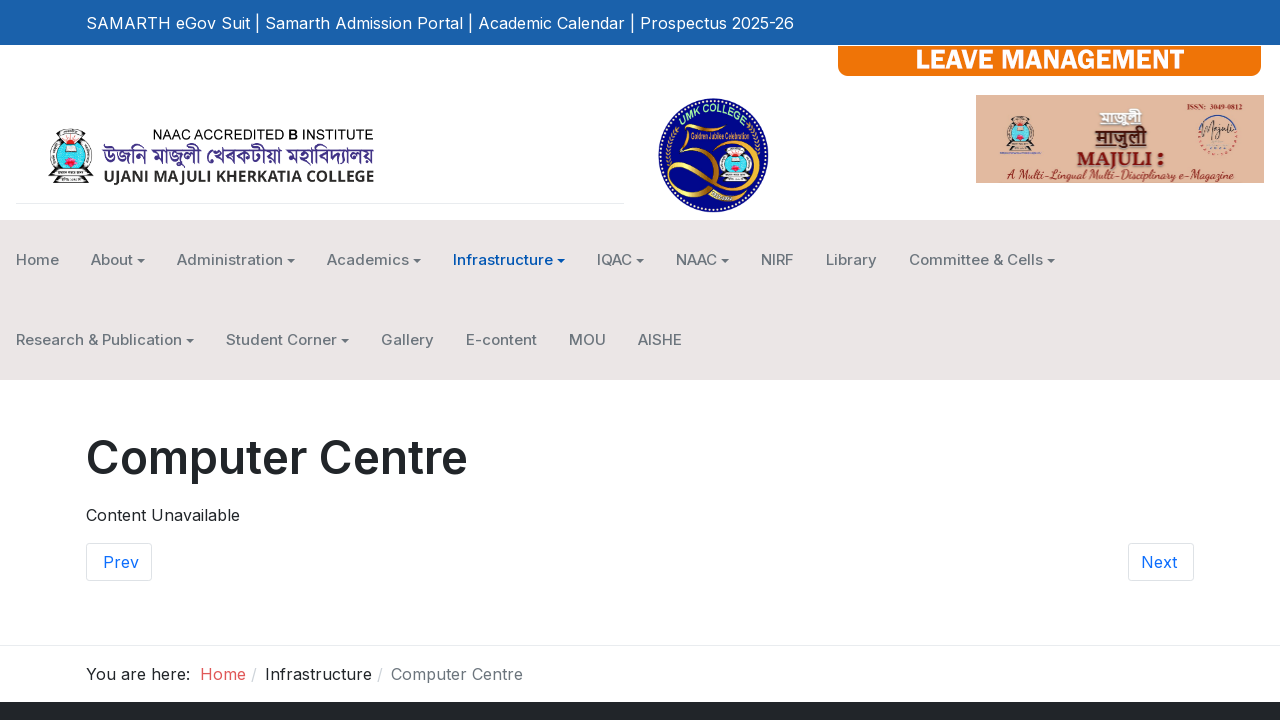

--- FILE ---
content_type: text/html; charset=utf-8
request_url: https://umkcollege.in/index.php/infrastructure/computer-centre
body_size: 13403
content:
<!DOCTYPE html>
<html xmlns="http://www.w3.org/1999/xhtml" xml:lang="en-gb" lang="en-gb" dir="ltr">

<head>
  
  <meta charset="utf-8">
	<meta name="author" content="Web Administrator">
	<title>Computer Centre</title>
	<link href="/images/favicon.png" rel="shortcut icon" type="image/vnd.microsoft.icon">
<link href="/media/modals/css/core.min.css?27bf74f2304be59702e7bd81bf2aa28d" rel="stylesheet" />
	<link href="/media/modals/css/default.min.css?27bf74f2304be59702e7bd81bf2aa28d" rel="stylesheet" />
	<link href="/plugins/system/t4/themes/base/vendors/font-awesome5/css/all.min.css?27bf74f2304be59702e7bd81bf2aa28d" rel="stylesheet" />
	<link href="/plugins/system/t4/themes/base/vendors/font-awesome/css/font-awesome.min.css?27bf74f2304be59702e7bd81bf2aa28d" rel="stylesheet" />
	<link href="/plugins/system/t4/themes/base/vendors/icomoon/css/icomoon.css?27bf74f2304be59702e7bd81bf2aa28d" rel="stylesheet" />
	<link href="/media/vendor/joomla-custom-elements/css/joomla-alert.min.css?0.2.0" rel="stylesheet" />
	<link href="/media/t4/optimize/css/5a6e6fcf7bde4146eaf556e3fe14df44.css" rel="stylesheet" />
	<link href="https://fonts.googleapis.com/css?family=Inter%3A300%2C400%2C500%2C600%2C700%2C800" rel="stylesheet" />
<script src="/media/vendor/jquery/js/jquery.min.js?3.6.0"></script>
	<script type="application/json" class="joomla-script-options new" nonce="NDkxY2JiODIzYTQyMDEzZjUyNDZhMWJhYjc5ZWI3ZjdjMDQ2ZjgzODA4MGNkYWZiNDc2ZDI1ODg2YmJlMjdlNGE3YTE2OGMxMjRjOTMyODM3Y2E2YzYyMDQyOTk1ZWRjMmMzOWZiMmQ4NDJjYmQzMzlkN2YyNWFiYmM3Nzk3ZDQ=">{"rl_modals":{"triggerClass":"rl-modals","defaults":{"opacity":"0.8","maxWidth":"95%","maxHeight":"95%","current":"{current} \/ {total}","previous":"previous","next":"next","close":"close","xhrError":"This content failed to load.","imgError":"This image failed to load."},"auto_correct_size":1,"auto_correct_size_delay":0,"disable_background_scrolling":0,"disable_on_mobile":0,"disable_on_mobile_splash":0,"mobile_max_width":767,"open_by_url":null},"joomla.jtext":{"ERROR":"Error","MESSAGE":"Message","NOTICE":"Notice","WARNING":"Warning","JCLOSE":"Close","JOK":"OK","JOPEN":"Open"},"system.paths":{"root":"","rootFull":"https:\/\/umkcollege.in\/","base":"","baseFull":"https:\/\/umkcollege.in\/"},"csrf.token":"0c69ed874afa2273758d430dc51e6fba"}</script>
	<script src="/media/system/js/core.min.js?17121a112ecec3d656efe5c5f493429c9acf2179"></script>
	<script src="/media/system/js/messages-es5.min.js?3cfa02e233a3320687fe9b7d1134d90c6d88e40a" nomodule defer></script>
	<script src="/media/modals/js/script.min.js?27bf74f2304be59702e7bd81bf2aa28d" defer></script>
	<script src="/media/legacy/js/jquery-noconflict.min.js?04499b98c0305b16b373dff09fe79d1290976288"></script>
	<script src="/media/vendor/jquery-migrate/js/jquery-migrate.min.js?3.3.2"></script>
	<script src="/media/vendor/bootstrap/js/bootstrap-es5.min.js?5.1.3" nomodule defer></script>
	<script src="/media/vendor/bootstrap/js/collapse.min.js?5.1.3" type="module"></script>
	<script src="/media/mod_menu/js/menu-es5.min.js?27bf74f2304be59702e7bd81bf2aa28d" nomodule defer></script>
	<script src="/media/system/js/messages.min.js?7425e8d1cb9e4f061d5e30271d6d99b085344117" type="module"></script>
	<script src="/media/t4/optimize/js/1cf7450f990cc7f01d2cb3dcb32f167f.js"></script>


  <!--[if lt IE 9]>
    <script src="/media/jui/js/html5.js"></script>
  <![endif]-->
  <meta name="viewport"  content="width=device-width, initial-scale=1, maximum-scale=1, user-scalable=yes"/>
  <style  type="text/css">
    @-webkit-viewport   { width: device-width; }
    @-moz-viewport      { width: device-width; }
    @-ms-viewport       { width: device-width; }
    @-o-viewport        { width: device-width; }
    @viewport           { width: device-width; }
  </style>
  <meta name="HandheldFriendly" content="true"/>
  <meta name="apple-mobile-web-app-capable" content="YES"/>
  <!-- //META FOR IOS & HANDHELD -->
  
</head>

<body class="site-default navigation-default theme-red layout-header-4 nav-breakpoint-lg navigation-hide com_content view-article item-136" data-jver="4">
  
  <div class="t4-offcanvas" data-offcanvas-options='{"modifiers":"left,overlay"}' id="off-canvas-left" role="complementary" style="display:none;">
	<div class="t4-off-canvas-header">
	 		  <a href="https://umkcollege.in/" title="Ujani Majuli Kherkatia College">
	  	    	      <img class="logo-img-sm d-block d-sm-none" src="/images/new_logo_umkc_1.png#joomlaImage://local-images/new_logo_umkc_1.png?width=548&height=101" alt="Ujani Majuli Kherkatia College" />
	    	  	
	    	      <img class="logo-img d-none d-sm-block" src="/images/new_logo_umkc_1.png#joomlaImage://local-images/new_logo_umkc_1.png?width=548&height=101" alt="Ujani Majuli Kherkatia College" />
	    
	  	  </a>
	  		<button type="button" class="close js-offcanvas-close" data-dismiss="modal" aria-hidden="true">×</button>
	</div>

	<div class="t4-off-canvas-body" data-effect="def">
		<div class="t4-module module " id="Mod110"><div class="module-inner"><div class="module-ct">
<nav class="navbar navbar-expand-md">
	<button class="navbar-toggler navbar-toggler-right" type="button" data-bs-toggle="collapse" data-bs-target="#navbar110" aria-controls="navbar110" aria-expanded="false" aria-label="Toggle Navigation">
		<span class="icon-menu" aria-hidden="true"></span>
	</button>
	<div class="collapse navbar-collapse" id="navbar110">
		<ul class="mod-menu mod-list nav ">
<li class="nav-item item-101 default"><a href="/index.php" class="nav-link">Home</a></li><li class="nav-item item-102 deeper parent"><a href="#" class="nav-header  nav-link"  role = "button" aria-haspopup = "true" aria-expanded = "false" data-toggle = "dropdown">About</a>
<ul class="mod-menu__sub list-unstyled small"><li class="nav-item item-103"><a href="/index.php/about/history" class="dropdown-item">History</a></li><li class="nav-item item-104"><a href="/index.php/about/vision-and-mission" class="dropdown-item">Vision and Mission</a></li><li class="nav-item item-105"><a href="/index.php/about/founder" class="dropdown-item">Founder</a></li><li class="nav-item item-107"><a href="/index.php/about/principal" class="dropdown-item">Principal</a></li><li class="nav-item item-109"><a href="/index.php/about/committees" class="dropdown-item">Committees</a></li><li class="nav-item item-110"><a href="/index.php/about/former-principals" class="dropdown-item">Former Principals</a></li><li class="nav-item item-111"><a href="/index.php/about/code-of-conduct" class="dropdown-item">Code of Conduct</a></li><li class="nav-item item-112"><a href="/index.php/about/milestones" class="dropdown-item">Milestones</a></li><li class="nav-item item-227"><a href="/index.php/about/rti" class="dropdown-item">RTI</a></li><li class="nav-item item-228"><a href="/index.php/about/institution-development-plan" class="dropdown-item">Institution Development Plan</a></li><li class="nav-item item-258"><a href="/index.php/about/organogram" class="dropdown-item">Organogram</a></li></ul></li><li class="nav-item item-108 deeper parent"><a href="/index.php/administration" class="nav-link" role="button" aria-haspopup="true" aria-expanded="false" data-toggle="dropdown">Administration</a><ul class="mod-menu__sub list-unstyled small"><li class="nav-item item-106"><a href="/index.php/administration/governing-body" class="dropdown-item">Governing Body</a></li><li class="nav-item item-232"><a href="/index.php/administration/principals-office" class="dropdown-item">Principal's Office</a></li><li class="nav-item item-233"><a href="/index.php/administration/teaching-staff" class="dropdown-item">Teaching Staff</a></li><li class="nav-item item-234"><a href="/index.php/administration/non-teaching-staff" class="dropdown-item">Non-Teaching Staff</a></li><li class="nav-item item-235"><a href="/index.php/administration/organogram" class="dropdown-item">Organogram</a></li><li class="nav-item item-237"><a href="/index.php/administration/anti-ragging-committee" class="dropdown-item">Anti Ragging Committee</a></li><li class="nav-item item-253"><a href="/index.php/administration/grievance-redressal-cell" class="dropdown-item">Grievance &amp; Redressal Cell</a></li><li class="nav-item item-238"><a href="/index.php/administration/internal-compliants-committee" class="dropdown-item">Internal Compliants Committee</a></li><li class="nav-item item-239"><a href="/index.php/administration/uba" class="dropdown-item">UBA</a></li><li class="nav-item item-240"><a href="/index.php/administration/audit-practice" class="dropdown-item">Audit Practice</a></li><li class="nav-item item-252"><a href="/index.php/administration/audit-report" class="dropdown-item">Audit Report</a></li><li class="nav-item item-254"><a href="/index.php/administration/notices-notifications" class="dropdown-item">Notices / Notifications</a></li><li class="nav-item item-270"><a href="/index.php/administration/leave" class="dropdown-item">Leave</a></li></ul></li><li class="nav-item item-113 deeper parent"><a href="#" class="nav-header  nav-link"  role = "button" aria-haspopup = "true" aria-expanded = "false" data-toggle = "dropdown">Academics</a>
<ul class="mod-menu__sub list-unstyled small"><li class="nav-item item-114 deeper parent"><a href="#" class="nav-header  dropdown-item"  role = "button" aria-haspopup = "true" aria-expanded = "false" data-toggle = "dropdown">Courses</a>
<ul class="mod-menu__sub list-unstyled small"><li class="nav-item item-115"><a href="/index.php/academics/courses/b-a-prog" class="dropdown-item">B.A. Programme</a></li><li class="nav-item item-117"><a href="/index.php/academics/courses/higher-secondary-arts" class="dropdown-item">Higher Secondary (Arts)</a></li><li class="nav-item item-116"><a href="/index.php/academics/courses/add-on-course" class="dropdown-item">Add-on-course</a></li></ul></li><li class="nav-item item-118 deeper parent"><a href="#" class="nav-header  dropdown-item"  role = "button" aria-haspopup = "true" aria-expanded = "false" data-toggle = "dropdown">Admissions</a>
<ul class="mod-menu__sub list-unstyled small"><li class="nav-item item-119"><a href="/index.php/academics/admissions/b-a-programme" class="dropdown-item">B.A. Programme</a></li><li class="nav-item item-255"><a href="/index.php/academics/admissions/prospectus" class="dropdown-item">Prospectus</a></li><li class="nav-item item-120"><a href="/index.php/academics/admissions/hostel-accommodation" class="dropdown-item">Hostel Accommodation</a></li><li class="nav-item item-121"><a href="/index.php/academics/admissions/admission-rules-criteria" class="dropdown-item">Admission Rules &amp; Criteria </a></li></ul></li><li class="nav-item item-122"><a href="/index.php/academics/time-table" class="dropdown-item">Time Table</a></li><li class="nav-item item-123"><a href="/index.php/academics/results" class="dropdown-item">Results</a></li><li class="nav-item item-185"><a href="/index.php/academics/academic-calendar" class="dropdown-item">Academic Calendar</a></li><li class="nav-item item-230"><a href="/index.php/academics/mou" class="dropdown-item">MoU</a></li><li class="nav-item item-231"><a href="/index.php/academics/enrollment" class="dropdown-item">Enrollment</a></li><li class="nav-item item-124 deeper parent"><a href="#" class="nav-header  dropdown-item"  role = "button" aria-haspopup = "true" aria-expanded = "false" data-toggle = "dropdown">Departments</a>
<ul class="mod-menu__sub list-unstyled small"><li class="nav-item item-125"><a href="/index.php/academics/departments/department-of-assamese" class="dropdown-item">Department of Assamese</a></li><li class="nav-item item-126"><a href="/index.php/academics/departments/department-of-economics" class="dropdown-item">Department of Economics</a></li><li class="nav-item item-127"><a href="/index.php/academics/departments/department-of-education" class="dropdown-item">Department of Education</a></li><li class="nav-item item-128"><a href="/index.php/academics/departments/department-of-english" class="dropdown-item">Department of English</a></li><li class="nav-item item-129"><a href="/index.php/academics/departments/department-of-history" class="dropdown-item">Department of History</a></li><li class="nav-item item-131"><a href="/index.php/academics/departments/department-of-sociology" class="dropdown-item">Department of Sociology</a></li><li class="nav-item item-130"><a href="/index.php/academics/departments/department-of-political-science" class="dropdown-item">Department of Political Science</a></li></ul></li><li class="nav-item item-271"><a href="/index.php/academics/holiday" class="dropdown-item">Holiday</a></li></ul></li><li class="nav-item item-132 active deeper parent"><a href="#" class="nav-header  nav-link"  role = "button" aria-haspopup = "true" aria-expanded = "false" data-toggle = "dropdown">Infrastructure</a>
<ul class="mod-menu__sub list-unstyled small"><li class="nav-item item-134"><a href="/index.php/infrastructure/hostel" class="dropdown-item">Hostel</a></li><li class="nav-item item-135"><a href="/index.php/infrastructure/class-rooms-and-tutorials" class="dropdown-item">Class Rooms and Tutorials</a></li><li class="nav-item item-136 current active"><a href="/index.php/infrastructure/computer-centre" class="dropdown-item" aria-current="page">Computer Centre</a></li><li class="nav-item item-137"><a href="/index.php/infrastructure/seminar-room" class="dropdown-item">Seminar Room</a></li><li class="nav-item item-138"><a href="/index.php/infrastructure/auditorium" class="dropdown-item">Auditorium</a></li><li class="nav-item item-139"><a href="/index.php/infrastructure/sports" class="dropdown-item">Sports</a></li></ul></li><li class="nav-item item-140 deeper parent"><a href="#" class="nav-header  nav-link"  role = "button" aria-haspopup = "true" aria-expanded = "false" data-toggle = "dropdown">IQAC</a>
<ul class="mod-menu__sub list-unstyled small"><li class="nav-item item-141"><a href="/index.php/iqac/members" class="dropdown-item">Members</a></li><li class="nav-item item-142"><a href="/index.php/iqac/notifications" class="dropdown-item">Notifications</a></li><li class="nav-item item-143"><a href="/index.php/iqac/minutes" class="dropdown-item">Minutes</a></li><li class="nav-item item-144"><a href="/index.php/iqac/visonary-excercise" class="dropdown-item">Visonary Excercise</a></li><li class="nav-item item-145"><a href="/index.php/iqac/workshop-seminars" class="dropdown-item">Workshop / Seminars</a></li><li class="nav-item item-146"><a href="/index.php/iqac/student-performance-and-learning-outcomes" class="dropdown-item">Student Performance and Learning Outcomes</a></li><li class="nav-item item-147"><a href="/index.php/iqac/student-satisfaction-survey" class="dropdown-item">Student Satisfaction Survey</a></li><li class="nav-item item-151"><a href="/index.php/iqac/policies" class="dropdown-item">Policies</a></li><li class="nav-item item-152"><a href="/index.php/iqac/best-practices" class="dropdown-item">Best Practices</a></li><li class="nav-item item-153"><a href="/index.php/iqac/institutional-distinctiveness" class="dropdown-item">Institutional Distinctiveness</a></li><li class="nav-item item-229"><a href="/index.php/iqac/extension-activities" class="dropdown-item">Extension Activities</a></li><li class="nav-item item-241"><a href="/index.php/iqac/feedback" class="dropdown-item">Feedback</a></li></ul></li><li class="nav-item item-259 deeper parent"><a href="#" class="nav-header  nav-link"  role = "button" aria-haspopup = "true" aria-expanded = "false" data-toggle = "dropdown">NAAC</a>
<ul class="mod-menu__sub list-unstyled small"><li class="nav-item item-148"><a href="/index.php/naac/aqars" class="dropdown-item">AQARs</a></li><li class="nav-item item-149"><a href="/index.php/naac/naac-ssr" class="dropdown-item">NAAC SSR</a></li><li class="nav-item item-150"><a href="/index.php/naac/naac-accreditation" class="dropdown-item">NAAC Accreditation</a></li></ul></li><li class="nav-item item-268"><a href="/index.php/nirf" class="nav-link">NIRF</a></li><li class="nav-item item-133"><a href="/index.php/library" class="nav-link">Library</a></li><li class="nav-item item-154 deeper parent"><a href="#" class="nav-header  nav-link"  role = "button" aria-haspopup = "true" aria-expanded = "false" data-toggle = "dropdown">Committee &amp; Cells</a>
<ul class="mod-menu__sub list-unstyled small"><li class="nav-item item-155"><a href="/index.php/committee-cells/ncc-unit" class="dropdown-item">NCC Unit</a></li><li class="nav-item item-156"><a href="/index.php/committee-cells/nss-unit" class="dropdown-item">NSS Unit</a></li><li class="nav-item item-158"><a href="/index.php/committee-cells/student-activities" class="dropdown-item">Student Activities</a></li><li class="nav-item item-157"><a href="/index.php/committee-cells/student-cell" class="dropdown-item">Student Cell</a></li><li class="nav-item item-242"><a href="/index.php/committee-cells/women-cell" class="dropdown-item">Women Cell</a></li><li class="nav-item item-243"><a href="/index.php/committee-cells/career-counseling-and-placement-cell" class="dropdown-item">Career Counseling and Placement Cell</a></li><li class="nav-item item-236"><a href="/index.php/committee-cells/different-committees" class="dropdown-item">Different Committees</a></li></ul></li><li class="nav-item item-244 deeper parent"><a href="#" class="nav-header  nav-link"  role = "button" aria-haspopup = "true" aria-expanded = "false" data-toggle = "dropdown">Research &amp; Publication</a>
<ul class="mod-menu__sub list-unstyled small"><li class="nav-item item-245"><a href="/index.php/research-publication/research-projects" class="dropdown-item">Research Projects</a></li><li class="nav-item item-246"><a href="/index.php/research-publication/undergraduate-projects" class="dropdown-item">Undergraduate Projects</a></li><li class="nav-item item-247"><a href="/index.php/research-publication/publication-in-journals" class="dropdown-item">Publication in Journals</a></li><li class="nav-item item-248"><a href="/index.php/research-publication/book-chapter-publication" class="dropdown-item">Book &amp; Chapter Publication</a></li><li class="nav-item item-249"><a href="/index.php/research-publication/college-journal" class="dropdown-item">College Journal</a></li><li class="nav-item item-250"><a href="/index.php/research-publication/seminars-workshops" class="dropdown-item">Seminars &amp; Workshops</a></li><li class="nav-item item-251"><a href="/index.php/research-publication/research-initiatives" class="dropdown-item">Research Initiatives</a></li></ul></li><li class="nav-item item-256 deeper parent"><a href="#" class="nav-header  nav-link"  role = "button" aria-haspopup = "true" aria-expanded = "false" data-toggle = "dropdown">Student Corner</a>
<ul class="mod-menu__sub list-unstyled small"><li class="nav-item item-262"><a href="/index.php/student-corner/placement" class="dropdown-item">Placement</a></li><li class="nav-item item-263"><a href="/index.php/student-corner/program-student-welfare" class="dropdown-item">Program &amp; student welfare</a></li><li class="nav-item item-264"><a href="/index.php/student-corner/achievement" class="dropdown-item">Achievement</a></li><li class="nav-item item-265"><a href="/index.php/student-corner/students-union" class="dropdown-item">Student’s Union</a></li><li class="nav-item item-266"><a href="/index.php/student-corner/nss" class="dropdown-item">NSS</a></li><li class="nav-item item-267"><a href="/index.php/student-corner/ncc" class="dropdown-item">NCC</a></li></ul></li><li class="nav-item item-184"><a href="/index.php/gallery" class="nav-link">Gallery</a></li><li class="nav-item item-257"><a href="/index.php/e-content" class="nav-link">E-content</a></li><li class="nav-item item-261"><a href="/index.php/mou-detail" class="nav-link">MOU</a></li><li class="nav-item item-269"><a href="/index.php/aishe" class="nav-link">AISHE</a></li></ul>
	</div>
</nav>
</div></div></div>
	</div>

	</div>
  <div class="t4-wrapper">
    <div class="t4-content">
      <div class="t4-content-inner">
        
<div id="t4-topbar" class="t4-section  t4-topbar  t4-palette-blue">
<div class="t4-section-inner container"><div class="t4-row row">

<div class="t4-col topbar-r col-sm text-right">


<div class="custom"  >
	<p><a href="https://assam.samarth.ac.in/index.php/site/login" target="_blank" rel="noopener">SAMARTH eGov Suit</a> | <a href="https://assamadmission.samarth.ac.in/" target="_blank" rel="noopener">Samarth Admission Portal</a> | <a href="/images/calendar/Academic_calendar_cum_holiday_list_2024_UMKC_16-Mar-2024_10-02-46_opt.pdf" target="_blank">Academic Calendar</a> | <a href="/images/prospectus/Final_Prospectus_2025.pdf" target="_blank">Prospectus 2025-26</a></p></div>

</div>
</div></div>
</div>

<div id="t4-section-1" class="t4-section">
<div class="t4-section-inner container-fluid">

<div class="custom"  >
	<p style="text-align: right;"><a href="/leave-management/admin/login.php" target="_blank" rel="noopener"><img src="/images/homepage_image/leave.png" alt="leave" width="429" height="34" /></a></p></div>
</div>
</div>

<div id="t4-header" class="t4-section  t4-header  t4-sticky">
<div class="t4-section-inner container-fluid"><div class="t4-row row">
<div class="t4-col header-4 col-sm col-md-6">
<!-- HEADER BLOCK -->
<header class="header-block header-block-4">
  <div class="header-wrap">
    <div class="header-top border-bottom ">
      <div class="container d-flex align-items-center py-3">
        <div class="navbar-brand logo-image logo-control">
    <a href="https://umkcollege.in/" title="Ujani Majuli Kherkatia College">
            <img class="logo-img-sm d-block d-sm-none" src="/images/new_logo_umkc_1.png#joomlaImage://local-images/new_logo_umkc_1.png?width=548&height=101" alt="Ujani Majuli Kherkatia College" />
      	
          <img class="logo-img d-none d-sm-block" src="/images/new_logo_umkc_1.png#joomlaImage://local-images/new_logo_umkc_1.png?width=548&height=101" alt="Ujani Majuli Kherkatia College" />
    
    </a>
  </div>


        
      </div>
    </div>

    
  </div>
</header>
<!-- // HEADER BLOCK -->


</div>
<div class="t4-col umk-golden-jubilee-logo col-sm col-md-3 d-none d-sm-block d-md-block d-lg-block d-xl-block">
<div class="t4-module module " id="Mod136"><div class="module-inner"><div class="module-ct">

<div class="custom"  >
	<p><img src="/images/college_logo/UMK-gold.png" alt="UMK gold" width="115" height="120" /></p></div>
</div></div></div>
</div>
<div class="t4-col majuli-e-magazine col-sm">


<div class="custom"  >
	<p><a href="https://www.majuliemagazine.com/" target="_blank" rel="noopener"><img src="/images/e-magazine/majuli_eMag02.JPG" alt="majuli e mag" width="363" height="110" style="display: block; margin-left: auto; margin-right: auto;" /></a></p></div>

</div>
</div></div>
</div>

<div id="t4-section-2" class="t4-section  t4-palette-mainnav"><div class="t4-navbar d-flex flex-row-reverse">
  
<nav class="navbar navbar-expand-lg">
<div id="t4-megamenu-mainmenu" class="t4-megamenu collapse navbar-collapse slide animate" data-duration="400">

<ul class="nav navbar-nav level0"  itemscope="itemscope" itemtype="http://www.schema.org/SiteNavigationElement">
<li class="nav-item default" data-id="101" itemprop="name" data-level="1"><a href="/index.php" class="nav-link">Home</a></li><li class="nav-item dropdown mega parent" data-id="102" itemprop="name" data-level="1" data-align="left"><a href="#" class="nav-header  nav-link dropdown-toggle"  role = "button" aria-haspopup = "true" aria-expanded = "false" data-toggle = "dropdown">About<i class="item-caret"></i></a>

<div class="dropdown-menu mega-dropdown-menu" style="width: 600px;">
	<div class="mega-dropdown-inner">
	
			<div class="row">
																																	<div class="mega-sub-1 col-12 col-md">
						<div class="mega-col-nav">
							<div class="mega-inner">
																
<ul class="mega-nav level11">
<li class="nav-item" data-id="103"><a href="/index.php/about/history" class="nav-link">History</a></li><li class="nav-item" data-id="104"><a href="/index.php/about/vision-and-mission" class="nav-link">Vision and Mission</a></li><li class="nav-item" data-id="105"><a href="/index.php/about/founder" class="nav-link">Founder</a></li><li class="nav-item" data-id="107"><a href="/index.php/about/principal" class="nav-link">Principal</a></li><li class="nav-item" data-id="258"><a href="/index.php/about/organogram" class="nav-link">Organogram</a></li></ul>
							</div>
						</div>
					</div>
																																							<div class="mega-sub-2 col-12 col-md">
						<div class="mega-col-nav">
							<div class="mega-inner">
																
<ul class="mega-nav level11">
<li class="nav-item" data-id="109"><a href="/index.php/about/committees" class="nav-link">Committees</a></li><li class="nav-item" data-id="110"><a href="/index.php/about/former-principals" class="nav-link">Former Principals</a></li><li class="nav-item" data-id="111"><a href="/index.php/about/code-of-conduct" class="nav-link">Code of Conduct</a></li><li class="nav-item" data-id="112"><a href="/index.php/about/milestones" class="nav-link">Milestones</a></li><li class="nav-item" data-id="227"><a href="/index.php/about/rti" class="nav-link">RTI</a></li><li class="nav-item" data-id="228"><a href="/index.php/about/institution-development-plan" class="nav-link">Institution Development Plan</a></li></ul>
							</div>
						</div>
					</div>
																	</div>
		
	</div>
</div>
</li>
<li class="nav-item dropdown mega parent" data-id="108" itemprop="name" data-level="1" data-align="left"><a href="/index.php/administration" class="nav-link dropdown-toggle" role="button" aria-haspopup="true" aria-expanded="false" data-toggle="dropdown">Administration<i class="item-caret"></i></a>
<div class="dropdown-menu mega-dropdown-menu" style="width: 600px;">
	<div class="mega-dropdown-inner">
	
			<div class="row">
																																	<div class="mega-sub-1 col-12 col-md">
						<div class="mega-col-nav">
							<div class="mega-inner">
																
<ul class="mega-nav level11">
<li class="nav-item" data-id="106"><a href="/index.php/administration/governing-body" class="nav-link">Governing Body</a></li><li class="nav-item" data-id="232"><a href="/index.php/administration/principals-office" class="nav-link">Principal's Office</a></li><li class="nav-item" data-id="233"><a href="/index.php/administration/teaching-staff" class="nav-link">Teaching Staff</a></li><li class="nav-item" data-id="234"><a href="/index.php/administration/non-teaching-staff" class="nav-link">Non-Teaching Staff</a></li><li class="nav-item" data-id="235"><a href="/index.php/administration/organogram" class="nav-link">Organogram</a></li></ul>
							</div>
						</div>
					</div>
																																							<div class="mega-sub-2 col-12 col-md">
						<div class="mega-col-nav">
							<div class="mega-inner">
																
<ul class="mega-nav level11">
<li class="nav-item" data-id="237"><a href="/index.php/administration/anti-ragging-committee" class="nav-link">Anti Ragging Committee</a></li><li class="nav-item" data-id="253"><a href="/index.php/administration/grievance-redressal-cell" class="nav-link">Grievance &amp; Redressal Cell</a></li><li class="nav-item" data-id="238"><a href="/index.php/administration/internal-compliants-committee" class="nav-link">Internal Compliants Committee</a></li><li class="nav-item" data-id="239"><a href="/index.php/administration/uba" class="nav-link">UBA</a></li><li class="nav-item" data-id="240"><a href="/index.php/administration/audit-practice" class="nav-link">Audit Practice</a></li><li class="nav-item" data-id="252"><a href="/index.php/administration/audit-report" class="nav-link">Audit Report</a></li><li class="nav-item" data-id="254"><a href="/index.php/administration/notices-notifications" class="nav-link">Notices / Notifications</a></li><li class="nav-item" data-id="270"><a href="/index.php/administration/leave" class="nav-link">Leave</a></li></ul>
							</div>
						</div>
					</div>
																	</div>
		
	</div>
</div>
</li>
<li class="nav-item dropdown mega parent" data-id="113" itemprop="name" data-level="1" data-align="left"><a href="#" class="nav-header  nav-link dropdown-toggle"  role = "button" aria-haspopup = "true" aria-expanded = "false" data-toggle = "dropdown">Academics<i class="item-caret"></i></a>

<div class="dropdown-menu mega-dropdown-menu" style="width: 700px;">
	<div class="mega-dropdown-inner">
	
			<div class="row">
																																	<div class="mega-sub-1 col-12 col-md-4">
						<div class="mega-col-nav">
							<div class="mega-inner">
																<h3 class="mega-col-title"><span>Courses</span></h3>
																
<ul class="mega-nav level11">
<li class="nav-item" data-id="115"><a href="/index.php/academics/courses/b-a-prog" class="nav-link">B.A. Programme</a></li><li class="nav-item" data-id="117"><a href="/index.php/academics/courses/higher-secondary-arts" class="nav-link">Higher Secondary (Arts)</a></li><li class="nav-item" data-id="116"><a href="/index.php/academics/courses/add-on-course" class="nav-link">Add-on-course</a></li></ul>
							</div>
						</div>
					</div>
																																							<div class="mega-sub-2 col-12 col-md-3">
						<div class="mega-col-nav">
							<div class="mega-inner">
																<h3 class="mega-col-title"><span>Admissions</span></h3>
																
<ul class="mega-nav level11">
<li class="nav-item" data-id="119"><a href="/index.php/academics/admissions/b-a-programme" class="nav-link">B.A. Programme</a></li><li class="nav-item" data-id="255"><a href="/index.php/academics/admissions/prospectus" class="nav-link">Prospectus</a></li><li class="nav-item" data-id="120"><a href="/index.php/academics/admissions/hostel-accommodation" class="nav-link">Hostel Accommodation</a></li><li class="nav-item" data-id="121"><a href="/index.php/academics/admissions/admission-rules-criteria" class="nav-link">Admission Rules &amp; Criteria </a></li></ul>
							</div>
						</div>
					</div>
																																							<div class="mega-sub-3 col-12 col-md">
						<div class="mega-col-nav">
							<div class="mega-inner">
																<h3 class="mega-col-title"><span>Departments</span></h3>
																
<ul class="mega-nav level11">
<li class="nav-item" data-id="125"><a href="/index.php/academics/departments/department-of-assamese" class="nav-link">Department of Assamese</a></li><li class="nav-item" data-id="126"><a href="/index.php/academics/departments/department-of-economics" class="nav-link">Department of Economics</a></li><li class="nav-item" data-id="127"><a href="/index.php/academics/departments/department-of-education" class="nav-link">Department of Education</a></li><li class="nav-item" data-id="128"><a href="/index.php/academics/departments/department-of-english" class="nav-link">Department of English</a></li><li class="nav-item" data-id="129"><a href="/index.php/academics/departments/department-of-history" class="nav-link">Department of History</a></li><li class="nav-item" data-id="131"><a href="/index.php/academics/departments/department-of-sociology" class="nav-link">Department of Sociology</a></li><li class="nav-item" data-id="130"><a href="/index.php/academics/departments/department-of-political-science" class="nav-link">Department of Political Science</a></li></ul>
							</div>
						</div>
					</div>
																	</div>
		
			<div class="row">
																																	<div class="mega-sub-1 col-12 col-md">
						<div class="mega-col-nav">
							<div class="mega-inner">
																<h3 class="mega-col-title"><span><hr></span></h3>
																
<ul class="mega-nav level11">
<li class="nav-item" data-id="122"><a href="/index.php/academics/time-table" class="nav-link">Time Table</a></li><li class="nav-item" data-id="123"><a href="/index.php/academics/results" class="nav-link">Results</a></li></ul>
							</div>
						</div>
					</div>
																																							<div class="mega-sub-2 col-12 col-md">
						<div class="mega-col-nav">
							<div class="mega-inner">
																<h3 class="mega-col-title"><span><hr></span></h3>
																
<ul class="mega-nav level11">
<li class="nav-item" data-id="185"><a href="/index.php/academics/academic-calendar" class="nav-link">Academic Calendar</a></li><li class="nav-item" data-id="230"><a href="/index.php/academics/mou" class="nav-link">MoU</a></li></ul>
							</div>
						</div>
					</div>
																																							<div class="mega-sub-3 col-12 col-md">
						<div class="mega-col-nav">
							<div class="mega-inner">
																<h3 class="mega-col-title"><span><hr></span></h3>
																
<ul class="mega-nav level11">
<li class="nav-item" data-id="231"><a href="/index.php/academics/enrollment" class="nav-link">Enrollment</a></li><li class="nav-item" data-id="271"><a href="/index.php/academics/holiday" class="nav-link">Holiday</a></li></ul>
							</div>
						</div>
					</div>
																	</div>
		
	</div>
</div>
</li>
<li class="nav-item active dropdown mega parent" data-id="132" itemprop="name" data-level="1" data-align="left"><a href="#" class="nav-header  nav-link dropdown-toggle"  role = "button" aria-haspopup = "true" aria-expanded = "false" data-toggle = "dropdown">Infrastructure<i class="item-caret"></i></a>

<div class="dropdown-menu mega-dropdown-menu" style="width: 400px;">
	<div class="mega-dropdown-inner">
	
			<div class="row">
																																	<div class="mega-sub-1 col-12">
						<div class="mega-col-nav">
							<div class="mega-inner">
																
<ul class="mega-nav level11">
<li class="nav-item" data-id="134"><a href="/index.php/infrastructure/hostel" class="nav-link">Hostel</a></li><li class="nav-item" data-id="135"><a href="/index.php/infrastructure/class-rooms-and-tutorials" class="nav-link">Class Rooms and Tutorials</a></li><li class="nav-item active" data-id="136"><a href="/index.php/infrastructure/computer-centre" class="nav-link" aria-current="page">Computer Centre</a></li><li class="nav-item" data-id="137"><a href="/index.php/infrastructure/seminar-room" class="nav-link">Seminar Room</a></li><li class="nav-item" data-id="138"><a href="/index.php/infrastructure/auditorium" class="nav-link">Auditorium</a></li><li class="nav-item" data-id="139"><a href="/index.php/infrastructure/sports" class="nav-link">Sports</a></li></ul>
							</div>
						</div>
					</div>
																	</div>
		
	</div>
</div>
</li>
<li class="nav-item dropdown mega parent" data-id="140" itemprop="name" data-level="1" data-align="left"><a href="#" class="nav-header  nav-link dropdown-toggle"  role = "button" aria-haspopup = "true" aria-expanded = "false" data-toggle = "dropdown">IQAC<i class="item-caret"></i></a>

<div class="dropdown-menu mega-dropdown-menu" style="width: 600px;">
	<div class="mega-dropdown-inner">
	
			<div class="row">
																																	<div class="mega-sub-1 col-12 col-md">
						<div class="mega-col-nav">
							<div class="mega-inner">
																
<ul class="mega-nav level11">
<li class="nav-item" data-id="141"><a href="/index.php/iqac/members" class="nav-link">Members</a></li><li class="nav-item" data-id="142"><a href="/index.php/iqac/notifications" class="nav-link">Notifications</a></li><li class="nav-item" data-id="143"><a href="/index.php/iqac/minutes" class="nav-link">Minutes</a></li><li class="nav-item" data-id="144"><a href="/index.php/iqac/visonary-excercise" class="nav-link">Visonary Excercise</a></li><li class="nav-item" data-id="145"><a href="/index.php/iqac/workshop-seminars" class="nav-link">Workshop / Seminars</a></li><li class="nav-item" data-id="146"><a href="/index.php/iqac/student-performance-and-learning-outcomes" class="nav-link">Student Performance and Learning Outcomes</a></li><li class="nav-item" data-id="147"><a href="/index.php/iqac/student-satisfaction-survey" class="nav-link">Student Satisfaction Survey</a></li></ul>
							</div>
						</div>
					</div>
																																							<div class="mega-sub-2 col-12 col-md">
						<div class="mega-col-nav">
							<div class="mega-inner">
																
<ul class="mega-nav level11">
<li class="nav-item" data-id="151"><a href="/index.php/iqac/policies" class="nav-link">Policies</a></li><li class="nav-item" data-id="152"><a href="/index.php/iqac/best-practices" class="nav-link">Best Practices</a></li><li class="nav-item" data-id="153"><a href="/index.php/iqac/institutional-distinctiveness" class="nav-link">Institutional Distinctiveness</a></li><li class="nav-item" data-id="229"><a href="/index.php/iqac/extension-activities" class="nav-link">Extension Activities</a></li><li class="nav-item" data-id="241"><a href="/index.php/iqac/feedback" class="nav-link">Feedback</a></li></ul>
							</div>
						</div>
					</div>
																	</div>
		
	</div>
</div>
</li>
<li class="nav-item dropdown parent" data-id="259" itemprop="name" data-level="1"><a href="#" class="nav-header  nav-link dropdown-toggle"  role = "button" aria-haspopup = "true" aria-expanded = "false" data-toggle = "dropdown">NAAC<i class="item-caret"></i></a>
<div class="dropdown-menu level1" data-bs-popper="static"><div class="dropdown-menu-inner"><ul><li class="nav-item" data-id="148" itemprop="name" data-level="2"><a href="/index.php/naac/aqars" class="dropdown-item">AQARs</a></li><li class="nav-item" data-id="149" itemprop="name" data-level="2"><a href="/index.php/naac/naac-ssr" class="dropdown-item">NAAC SSR</a></li><li class="nav-item" data-id="150" itemprop="name" data-level="2"><a href="/index.php/naac/naac-accreditation" class="dropdown-item">NAAC Accreditation</a></li></ul></div></div></li><li class="nav-item" data-id="268" itemprop="name" data-level="1"><a href="/index.php/nirf" class="nav-link">NIRF</a></li><li class="nav-item" data-id="133" itemprop="name" data-level="1"><a href="/index.php/library" class="nav-link">Library</a></li><li class="nav-item dropdown parent" data-id="154" itemprop="name" data-level="1"><a href="#" class="nav-header  nav-link dropdown-toggle"  role = "button" aria-haspopup = "true" aria-expanded = "false" data-toggle = "dropdown">Committee &amp; Cells<i class="item-caret"></i></a>
<div class="dropdown-menu level1" data-bs-popper="static"><div class="dropdown-menu-inner"><ul><li class="nav-item" data-id="155" itemprop="name" data-level="2"><a href="/index.php/committee-cells/ncc-unit" class="dropdown-item">NCC Unit</a></li><li class="nav-item" data-id="156" itemprop="name" data-level="2"><a href="/index.php/committee-cells/nss-unit" class="dropdown-item">NSS Unit</a></li><li class="nav-item" data-id="158" itemprop="name" data-level="2"><a href="/index.php/committee-cells/student-activities" class="dropdown-item">Student Activities</a></li><li class="nav-item" data-id="157" itemprop="name" data-level="2"><a href="/index.php/committee-cells/student-cell" class="dropdown-item">Student Cell</a></li><li class="nav-item" data-id="242" itemprop="name" data-level="2"><a href="/index.php/committee-cells/women-cell" class="dropdown-item">Women Cell</a></li><li class="nav-item" data-id="243" itemprop="name" data-level="2"><a href="/index.php/committee-cells/career-counseling-and-placement-cell" class="dropdown-item">Career Counseling and Placement Cell</a></li><li class="nav-item" data-id="236" itemprop="name" data-level="2"><a href="/index.php/committee-cells/different-committees" class="dropdown-item">Different Committees</a></li></ul></div></div></li><li class="nav-item dropdown mega parent" data-id="244" itemprop="name" data-level="1" data-align="left"><a href="#" class="nav-header  nav-link dropdown-toggle"  role = "button" aria-haspopup = "true" aria-expanded = "false" data-toggle = "dropdown">Research &amp; Publication<i class="item-caret"></i></a>

<div class="dropdown-menu mega-dropdown-menu" style="width: 400px;">
	<div class="mega-dropdown-inner">
	
			<div class="row">
																																	<div class="mega-sub-1 col-12">
						<div class="mega-col-nav">
							<div class="mega-inner">
																
<ul class="mega-nav level11">
<li class="nav-item" data-id="245"><a href="/index.php/research-publication/research-projects" class="nav-link">Research Projects</a></li><li class="nav-item" data-id="246"><a href="/index.php/research-publication/undergraduate-projects" class="nav-link">Undergraduate Projects</a></li><li class="nav-item" data-id="247"><a href="/index.php/research-publication/publication-in-journals" class="nav-link">Publication in Journals</a></li><li class="nav-item" data-id="248"><a href="/index.php/research-publication/book-chapter-publication" class="nav-link">Book &amp; Chapter Publication</a></li><li class="nav-item" data-id="249"><a href="/index.php/research-publication/college-journal" class="nav-link">College Journal</a></li><li class="nav-item" data-id="250"><a href="/index.php/research-publication/seminars-workshops" class="nav-link">Seminars &amp; Workshops</a></li><li class="nav-item" data-id="251"><a href="/index.php/research-publication/research-initiatives" class="nav-link">Research Initiatives</a></li></ul>
							</div>
						</div>
					</div>
																	</div>
		
	</div>
</div>
</li>
<li class="nav-item dropdown parent" data-id="256" itemprop="name" data-level="1"><a href="#" class="nav-header  nav-link dropdown-toggle"  role = "button" aria-haspopup = "true" aria-expanded = "false" data-toggle = "dropdown">Student Corner<i class="item-caret"></i></a>
<div class="dropdown-menu level1" data-bs-popper="static"><div class="dropdown-menu-inner"><ul><li class="nav-item" data-id="262" itemprop="name" data-level="2"><a href="/index.php/student-corner/placement" class="dropdown-item">Placement</a></li><li class="nav-item" data-id="263" itemprop="name" data-level="2"><a href="/index.php/student-corner/program-student-welfare" class="dropdown-item">Program &amp; student welfare</a></li><li class="nav-item" data-id="264" itemprop="name" data-level="2"><a href="/index.php/student-corner/achievement" class="dropdown-item">Achievement</a></li><li class="nav-item" data-id="265" itemprop="name" data-level="2"><a href="/index.php/student-corner/students-union" class="dropdown-item">Student’s Union</a></li><li class="nav-item" data-id="266" itemprop="name" data-level="2"><a href="/index.php/student-corner/nss" class="dropdown-item">NSS</a></li><li class="nav-item" data-id="267" itemprop="name" data-level="2"><a href="/index.php/student-corner/ncc" class="dropdown-item">NCC</a></li></ul></div></div></li><li class="nav-item" data-id="184" itemprop="name" data-level="1"><a href="/index.php/gallery" class="nav-link">Gallery</a></li><li class="nav-item" data-id="257" itemprop="name" data-level="1"><a href="/index.php/e-content" class="nav-link">E-content</a></li><li class="nav-item" data-id="261" itemprop="name" data-level="1"><a href="/index.php/mou-detail" class="nav-link">MOU</a></li><li class="nav-item" data-id="269" itemprop="name" data-level="1"><a href="/index.php/aishe" class="nav-link">AISHE</a></li></ul></div>
</nav>

  <span id="triggerButton" class="btn js-offcanvas-trigger t4-offcanvas-toggle d-lg-none" data-offcanvas-trigger="off-canvas-left"><i class="fa fa-bars toggle-bars"></i></span>
</div></div>




<div id="t4-main-body" class="t4-section  t4-main-body">
<div class="t4-section-inner container"><div class="t4-row row">
<div class="t4-col col-md">
<div id="system-message-container" aria-live="polite"></div>
<div class="com-content-article item-page" itemscope itemtype="https://schema.org/Article">
	<meta itemprop="inLanguage" content="en-GB">

	
	
		
	
		<div class="page-header">
					<h2 itemprop="headline">
				Computer Centre			</h2>
		
					
		
		
		
	</div>
	
	<div class="article-aside">

	
						
	</div>

	
		
				
			
		
	
	<div itemprop="articleBody" class="article-body">
		<p>Content Unavailable</p> 	</div>

	
	
<nav class="pagenavigation">
	<ul class="pagination ms-0">
			<li class="previous page-item">
			<a class="page-link" href="/index.php/infrastructure/seminar-room" rel="prev">
			<span class="visually-hidden">
				Previous article: Seminar Room			</span>
			<span class="icon-chevron-left" aria-hidden="true"></span> <span aria-hidden="true">Prev</span>			</a>
		</li>
				<li class="next page-item">
			<a class="page-link" href="/index.php/infrastructure/class-rooms-and-tutorials" rel="next">
			<span class="visually-hidden">
				Next article: Class Rooms and Tutorials			</span>
			<span aria-hidden="true">Next</span> <span class="icon-chevron-right" aria-hidden="true"></span>			</a>
		</li>
		</ul>
</nav>

	
		
	
		</div>
</div>


</div></div>
</div>

<div id="t4-breadcrumbs" class="t4-section  t4-breadcrumbs">
<div class="t4-section-inner container"><nav role="navigation" aria-label="breadcrumbs">
	<ol itemscope itemtype="https://schema.org/BreadcrumbList" class="mod-breadcrumbs breadcrumb">
					<li>
				You are here: &#160;
			</li>
		
						<li itemprop="itemListElement" itemscope itemtype="https://schema.org/ListItem" class="mod-breadcrumbs__item breadcrumb-item"><span property="item" typeof="WebPage"><a itemprop="item" href="/index.php" class="pathway"><span itemprop="name">Home</span></a></span>
											<span class="divider"></span>
					
					<meta itemprop="position" content="1">
				</li>
							<li itemprop="itemListElement" itemscope itemtype="https://schema.org/ListItem" class="mod-breadcrumbs__item breadcrumb-item"><span property="item" typeof="WebPage"><span itemprop="name">Infrastructure</span></span>
											<span class="divider"></span>
					
					<meta itemprop="position" content="2">
				</li>
							<li aria-current="page" itemprop="itemListElement" itemscope itemtype="https://schema.org/ListItem" class="mod-breadcrumbs__item breadcrumb-item active"><span itemprop="name">Computer Centre</span>					<meta itemprop="position" content="3">
				</li>
				</ol>
</nav>
</div>
</div>

<div id="t4-footnav" class="t4-section  t4-footnav  t4-palette-dark">
<div class="t4-section-inner container"><div class="t4-row row">
<div class="t4-col footnav-1 col-12 col-sm col-md-4">
<div class="t4-module module " id="Mod119"><div class="module-inner"><h3 class="module-title "><span>Downloads</span></h3><div class="module-ct">

<div class="custom"  >
	<!-- START: Articles Anywhere --><div class="com-content-article item-page" itemscope itemtype="https://schema.org/Article">
	<meta itemprop="inLanguage" content="en-GB">

	
	
		
	
	
	<div class="article-aside">

	
						
	</div>

	
		
				
			
		
	
	<div itemprop="articleBody" class="article-body">
		<div><a href="/images/LyngdohcommitteeReport.pdf" target="_self"><strong>LYNHDOH COMMITTEE REPORT</strong></a></div>
<div><span style="text-decoration: underline;">B.A. Course Syllabus:</span></div>
<div><span style="font-family: arial, helvetica, sans-serif;">Assamese (Honours): <a href="/images/syllabus/Assamese_Syllabi_Compressed.pdf" target="_blank">Syllabus</a> & <a href="/images/syllabus/Course_Structure_Asm_Compressed.pdf" target="_blank">Course Structure</a></span></div>
<div><span style="font-family: arial, helvetica, sans-serif;">Assamese (Non Honours): <a href="/images/syllabus/Assamese_Non_Honours_1st_Year_Compressed.pdf" target="_blank">Syllabus</a> & <a href="/images/syllabus/Assamese_Course_Structure_Non-Honours_Compressed.pdf" target="_blank">Course Structure</a></span></div>
<div><span style="font-family: arial, helvetica, sans-serif;">Economics: <a href="/images/syllabus/Economics_Hounours_Compressed.pdf" target="_blank">Honours</a> & <a href="/images/syllabus/Economics_Non_Hounours_Compressed.pdf" target="_blank">Non-Honours</a></span></div>
<div><span style="font-family: arial, helvetica, sans-serif;">Education: <a href="/images/syllabus/Curriculum_BA_Honunder_CBCS_2019_Compressed.pdf" target="_blank">Honours</a> & <a href="/images/syllabus/Curriculum_BA__Non_Honunder_CBCS_2019_Compressed.pdf" target="_blank">Non-Honours</a></span></div>
<div><span style="font-family: arial, helvetica, sans-serif;">English: <a href="/images/syllabus/ABILITY-ENHANCEMENT-COMPULSORY-COURSE-10310_Compressed.pdf" target="_blank">AECC</a>, <a href="/images/syllabus/B.A-CBCS-English-edited-6th-Dec-2021_Compressed.pdf" target="_blank">Honours</a>, <a href="/images/syllabus/Semester-I-writing-skills_Compressed.pdf" target="_blank">Sem-I writing Skills</a>, <a href="/images/syllabus/Syllabi_Alt-English_3rd-Sem_UG_Non-Honors_Compressed.pdf" target="_blank">Alt-Non-Honours</a></span></div>
<div><span style="font-family: arial, helvetica, sans-serif;">History: <a href="/images/syllabus/BA_CBCS_Syllabus_History_Corrected_21.06.19_Compressed.pdf" target="_blank">Honours </a>& <a href="/images/syllabus/History_Degree-Syllabus_3-4-5-6-Semester_Compressed.pdf" target="_blank">Non-Honours</a></span></div>
<div><span style="font-family: arial, helvetica, sans-serif;">Sociology: <a href="/images/syllabus/BA_Sociology-Under-CBCS_Compressed.pdf" target="_blank">Honours & Non-Honours</a></span></div>
<div><span style="font-family: arial, helvetica, sans-serif;">Pol. Science: <a href="/images/syllabus/Syllabus_BA_Hons_Political_Science_30.05.19corrected_Compressed.pdf" target="_blank">Honours</a> & <a href="/images/syllabus/Syllabus_B.A_Non-Hons_Prog_Political_Science_30.05.19corrected_Compressed.pdf" target="_blank">Non-Honours</a></span></div>
<div>&nbsp;</div>
<h6>Social Media Link:</h6>
<div><a href="https://www.facebook.com/profile.php?id=61550792619064" target="_blank" rel="noopener">Facebook Page</a></div>
<div><a href="https://www.facebook.com/profile.php?id=61550812294188" target="_blank" rel="noopener">Facebook</a></div>
<div><a href="https://www.facebook.com/groups/1207721835983874" target="_blank" rel="noopener">Facebook Fan Page</a></div>
<div><a href="https://twitter.com/UMKC75149" target="_blank" rel="noopener">X (Twiter)</a></div>
<div>&nbsp;</div>
<div><span style="font-size: 18pt;"><strong>All India Survey on Higher Education (AISHE), 2023-24&nbsp;</strong></span></div>
<div>
<div class="wf-columns wf-columns-stack-medium" data-wf-columns="1">
<div class="wf-column">
<p>&nbsp;<a href="/images/C-8440_certificateold_-DCF_2.pdf"><span style="font-size: 24pt;">Certificate</span></a></p>
</div>
<div class="wf-column">
<p><a href="/images/C-8440-DCF_9.pdf" target="_blank"><span style="font-size: 24pt;">&nbsp;DCF</span></a></p>
</div>
<div class="wf-column">
<p><span style="font-size: 24pt;"><a href="/images/C-8440-TeachingStaff-DCF_1.pdf" target="_blank">&nbsp;TIF</a></span></p>
</div>
</div>
</div>
<h6>&nbsp;</h6>
<h6><span style="font-size: 24pt;"><a href="/images/U.M.K.College_P.O._Ratanpur-Miri20241223-.pdf" target="_blank">NIRF, 2025</a></span></h6>
<h6>&nbsp;</h6>
<p><span style="font-size: 24pt;">Dibrugarh University Annual Reports</span></p>
<div class="wf-columns wf-columns-stack-medium" data-wf-columns="1">
<div class="wf-column">
<p><span style="font-size: 24pt;"><a href="/images/Dibrugarh_University_Annual_Reports_2023.pdf" target="_blank"><em>&nbsp;2023</em></a></span></p>
</div>
</div>
<p>&nbsp;</p>
<h6>Others:</h6>
<div><a href="https://www.mha.gov.in/sites/default/files/250883_english_01042024.pdf" target="_blank" rel="noopener">THE BHARATIYA NYAYA SANHITA</a></div>
<div><a href="https://www.majuliemagazine.com/" target="_blank" rel="noopener">Majuli E-magazine</a></div>
<div>&nbsp;</div>
<div>&nbsp;</div>
<div>&nbsp;</div> 	</div>

	
	
	
		
	
		</div>
<!-- END: Articles Anywhere --></div>
</div></div></div>
</div>
<div class="t4-col footnav-2 col-12 col-sm col-md-3">
<div class="t4-module module " id="Mod112"><div class="module-inner"><h3 class="module-title "><span>Useful Links</span></h3><div class="module-ct">

<div class="custom"  >
	<div><span style="font-family: arial, helvetica, sans-serif;"><a href="http://www.ugc.ac.in/" target="_blank" rel="noopener noreferrer">UGC</a></span></div>
<div><span style="font-family: arial, helvetica, sans-serif;"><a href="http://www.dst.gov.in/" target="_blank" rel="noopener noreferrer">DST</a></span></div>
<div><span style="font-family: arial, helvetica, sans-serif;"><a href="http://www.sakshat.ac.in/">NMEICT</a></span></div>
<div><span style="font-family: arial, helvetica, sans-serif;"><a href="http://assam.gov.in/" target="_blank" rel="noopener noreferrer">Assam Govt.</a></span></div>
<div><span style="font-family: arial, helvetica, sans-serif;"><a href="http://www.mhrdnats.gov.in/">NATS</a></span></div>
<div><span style="font-family: arial, helvetica, sans-serif;"><a href="http://nad.gov.in/">National Academic Depository</a></span></div>
<div><span style="font-family: arial, helvetica, sans-serif;"><a href="https://ndl.iitkgp.ac.in/">National Digital Library</a></span></div>
<div><span style="font-family: arial, helvetica, sans-serif;"><a href="https://www.dibru.ac.in" target="_blank" rel="noopener">Dibrugarh University</a></span></div>
<div><a href="https://gauhati.ac.in/" target="_blank" rel="noopener">Gauhati <span style="font-family: arial, helvetica, sans-serif;">University</span></a><span style="font-family: arial, helvetica, sans-serif;"></span></div>
<div><span style="font-family: arial, helvetica, sans-serif;"><a href="http://www.aus.ac.in/" target="_blank" rel="noopener">Assam University</a></span></div>
<div><a href="https://voters.eci.gov.in/" target="_blank" rel="noopener">VOTERS' SERVICE PORTAL</a></div>
<div><a href="https://play.google.com/store/apps/details?id=com.eci.citizen&amp;hl=en_IN&amp;gl=US&amp;pli=1" target="_blank" rel="noopener">Voter Helpline App</a></div>
<p>&nbsp;</p>
<p>&nbsp;</p></div>
</div></div></div>
</div>
<div class="t4-col footnav-3 col-12 col-sm">
<div class="t4-module module " id="Mod111"><div class="module-inner"><h3 class="module-title "><span>Our Address</span></h3><div class="module-ct">

<div class="custom"  >
	<div><span style="font-family: arial black, avant garde;"><strong>Ujani Majuli Kherkatia College</strong></span></div>
<div><span style="font-family: arial, helvetica, sans-serif;">P.O. Ratanpur Miri,</span></div>
<div><span style="font-family: arial, helvetica, sans-serif;">P.S. Jengraimukh,</span></div>
<div><span style="font-family: arial, helvetica, sans-serif;">Dist. Majuli, Assam-785105</span></div>
<div style="text-align: left;"><span style="font-family: arial, helvetica, sans-serif;">Contact: 6001760321&nbsp;<br /></span></div>
<div><span style="font-family: arial, helvetica, sans-serif;">E-Mail: <a href="mailto:u.m.k.college@gmail.com">u.m.k.college@gmail.com</a></span></div>
<div><a href="https://goo.gl/maps/CniNNFM8nBqRQ5Tn7" target="_blank" rel="noopener"><span style="font-family: arial, helvetica, sans-serif;">Location on Google Map</span></a></div></div>
</div></div></div>
</div>
</div></div>
</div>

<div id="t4-footer" class="t4-section  t4-footer  t4-palette-dark">
<div class="t4-section-inner container"><div class="t4-row row">
<div class="t4-col footer col-sm">


<div class="custom"  >
	<p style="text-align: center;"><span style="font-family: helvetica;">© Copyrights <strong>Ujani Majuli Kherkatia College</strong>. All Rights Reserved <br /> Designed and Created <span style="font-family: helvetica;">by UMK College Website Committee</span><a href="https://amarjitgogoi.com/">.</a> <br /></span></p></div>

</div>

</div></div>
</div><a href='javascript:' id='back-to-top'><i class='fa fa-chevron-up'></i></a>
      </div>
    </div>
  </div>
  
</body>
</html>


--- FILE ---
content_type: text/css
request_url: https://umkcollege.in/media/modals/css/core.min.css?27bf74f2304be59702e7bd81bf2aa28d
body_size: 563
content:
@keyframes rl-modals-spinner{0%{transform:rotate(0deg)}to{transform:rotate(360deg)}}@keyframes rl-modals-fade-in{0%{opacity:0}to{opacity:1}}@keyframes rl-modals-fade-out{0%{opacity:1}to{opacity:0}}@keyframes rl-modals-slide-in-left{0%{opacity:0;transform:translate3d(-75%,0,0)}to{visibility:visible;transform:translate3d(0,0,0);opacity:1}}@keyframes rl-modals-slide-out-left{0%{opacity:1;visibility:visible;transform:translate3d(0,0,0)}to{transform:translate3d(-75%,0,0);opacity:0;visibility:hidden}}@keyframes rl-modals-slide-in-right{0%{opacity:0;visibility:visible;transform:translate3d(75%,0,0)}to{transform:translate3d(0,0,0);opacity:1}}@keyframes rl-modals-slide-out-right{0%{opacity:1;visibility:visible;transform:translate3d(0,0,0)}to{transform:translate3d(75%,0,0);opacity:0}}@keyframes rl-modals-zoom-in{0%{opacity:0;transform:scale3d(.25,.25,.25)}to{opacity:1}}@keyframes rl-modals-zoom-out{0%{opacity:1}50%{opacity:0;transform:scale3d(.25,.25,.25)}to{opacity:0}}.rl-modals-fade-in{animation:rl-modals-fade-in 300ms ease}.rl-modals-fade-out{animation:rl-modals-fade-out 300ms ease}.rl-modals-slide-out-left{animation:rl-modals-slide-out-left 300ms ease}.rl-modals-slide-in-left{animation:rl-modals-slide-in-left 300ms ease}.rl-modals-slide-out-right{animation:rl-modals-slide-out-right 300ms ease}.rl-modals-slide-in-right{animation:rl-modals-slide-in-right 300ms ease}.rl-modals-zoom-in{animation:rl-modals-zoom-in 300ms ease}.rl-modals-zoom-out{animation:rl-modals-zoom-out 300ms ease}[class^=rl-modals-]:not(html){box-sizing:border-box}html.rl-modal-open,html.rl-modal-open body{overflow:hidden}.rl-modals-modal{z-index:1000;position:fixed;width:100%;height:100%;top:0;left:0;overflow:hidden;touch-action:none;backface-visibility:hidden;outline:0}.rl-modals-modal .hidden{display:none}.rl-modals-modal .rl-modals-overlay{z-index:1001;position:fixed;width:calc(100% + 2px);height:calc(100% + 2px);top:-1px;left:-1px;will-change:opacity}.rl-modals-modal .rl-modals-spinner{z-index:1002;position:absolute;height:32px;width:32px;animation:rl-modals-spinner 1.2s infinite linear;border:2px solid #fff;border-top-color:transparent;border-radius:50%;margin:0 auto;left:0;right:0;top:calc(50% - 16px)}.rl-modals-modal .rl-modals-container{z-index:1003;width:100%;height:100%;position:absolute;top:0;left:0;display:flex;flex-flow:column}.rl-modals-modal .rl-modals-top{display:flex;flex-direction:row-reverse}.rl-modals-modal .rl-modals-middle{display:flex;flex:1 1 auto}.rl-modals-modal .rl-modals-center{flex:1 1 auto}.rl-modals-modal .rl-modals-slide,.rl-modals-modal .rl-modals-slides{height:100%;width:100%;display:flex;justify-content:center;align-items:center}.rl-modals-modal .rl-modals-slides{position:relative;transition:transform .4s ease;transform:translate3d(0,0,0)}.rl-modals-modal .rl-modals-slide{position:absolute}.rl-modals-modal .rl-modals-slide-container{display:flex;max-height:100%;overflow:hidden}.rl-modals-modal .rl-modal-slides-vertical .rl-modals-slide-container{flex-flow:column}.rl-modals-modal .rl-modal-slides-horizontal .rl-modals-slide-container{flex-flow:row}.rl-modals-modal .rl-modals-slide-after,.rl-modals-modal .rl-modals-slide-before,.rl-modals-modal .rl-modals-slide-content{max-height:100%;overflow:auto}.rl-modals-modal .rl-modals-slide-before{flex:none}.rl-modals-modal .rl-modals-slide-content{flex:1 1 auto}.rl-modals-modal .rl-modals-slide-after{flex:none}.rl-modals-modal .rl-modals-slide-description,.rl-modals-modal .rl-modals-slide-title{overflow:auto}.rl-modals-modal .rl-modals-close,.rl-modals-modal .rl-modals-next,.rl-modals-modal .rl-modals-previous{cursor:pointer;z-index:1004;position:relative}.rl-modals-modal .rl-modals-close{content:"X"}.rl-modals-modal .rl-modals-next{content:"<"}.rl-modals-modal .rl-modals-previous{content:">"}.rl-modals-modal .rl-modals-pagination{display:flex;justify-content:center;align-items:center}.rl-modals-modal .rl-modals-page:not(.active){cursor:pointer}.rl-modals-modal .rl-modals-type-iframe,.rl-modals-modal .rl-modals-type-video,.rl-modals-modal .rl-modals-type-video .rl-modals-slide-content{width:100%;height:100%;overflow:hidden}.rl-modals-modal .rl-modals-type-inline .rl-modals-slide-content{overflow:auto}.rl-modals-modal .rl-modals-type-iframe .rl-modals-slide-content{width:100%;height:100%;overflow:hidden}

--- FILE ---
content_type: text/css
request_url: https://umkcollege.in/media/modals/css/default.min.css?27bf74f2304be59702e7bd81bf2aa28d
body_size: 502
content:
.rl-modals-modal.rl-modals-style-default .rl-modals-overlay{background-color:rgba(0,0,0,.9)}.rl-modals-modal.rl-modals-style-default .rl-modals-container{--padding-bottom:10px;padding-bottom:var(--padding-bottom)}@media (min-width:768px){.rl-modals-modal.rl-modals-style-default .rl-modals-container{--padding-bottom:30px}}.rl-modals-modal.rl-modals-style-default .rl-modals-top{--padding:10px 10px;padding:var(--padding)}@media (min-width:1024px){.rl-modals-modal.rl-modals-style-default .rl-modals-top{--padding:10px 20px}}.rl-modals-modal.rl-modals-style-default .rl-modals-slide{--padding:0 10px;padding:var(--padding)}@media (min-width:1024px){.rl-modals-modal.rl-modals-style-default .rl-modals-slide{--padding:0 20px}}.rl-modals-modal.rl-modals-style-default .rl-modals-slide-container{border-radius:4px}.rl-modals-modal.rl-modals-style-default .rl-modals-slide-after,.rl-modals-modal.rl-modals-style-default .rl-modals-slide-before{border:0 solid #eee}.rl-modals-modal.rl-modals-style-default .rl-modal-slides-vertical .rl-modals-slide-before{border-bottom-width:1px;max-height:30vh}.rl-modals-modal.rl-modals-style-default .rl-modal-slides-vertical .rl-modals-slide-after{border-top-width:1px;max-height:30vh}.rl-modals-modal.rl-modals-style-default .rl-modal-slides-horizontal .rl-modals-slide-before{border-right-width:1px;max-width:30vw}.rl-modals-modal.rl-modals-style-default .rl-modal-slides-horizontal .rl-modals-slide-after{border-left-width:1px;max-width:30vw}.rl-modals-modal.rl-modals-style-default .rl-modals-slide-content,.rl-modals-modal.rl-modals-style-default .rl-modals-slide-description,.rl-modals-modal.rl-modals-style-default .rl-modals-slide-title{margin:0}.rl-modals-modal.rl-modals-style-default .rl-modals-slide-description,.rl-modals-modal.rl-modals-style-default .rl-modals-slide-title{padding:10px 20px}.rl-modals-modal.rl-modals-style-default .rl-modals-close,.rl-modals-modal.rl-modals-style-default .rl-modals-next,.rl-modals-modal.rl-modals-style-default .rl-modals-previous{content:"";background-color:transparent;background-position:50% 50%;background-repeat:no-repeat;opacity:.7;border:0;margin:0;filter:drop-shadow(0 0 3px #000)}.rl-modals-modal.rl-modals-style-default .rl-modals-close{padding:0;background-image:url("data:image/svg+xml,%3Csvg xmlns='http://www.w3.org/2000/svg' fill='none' viewBox='0 0 32 32' stroke='white'%3E%3Cpath stroke-linecap='round' stroke-linejoin='round' stroke-width='2' d='M2 2L30 30M30 2L2 30' /%3E%3C/svg%3E");background-size:32px 32px;width:32px;height:32px}.rl-modals-modal.rl-modals-style-default .rl-modals-close:hover,.rl-modals-modal.rl-modals-style-default .rl-modals-next:hover,.rl-modals-modal.rl-modals-style-default .rl-modals-page.active,.rl-modals-modal.rl-modals-style-default .rl-modals-page:hover,.rl-modals-modal.rl-modals-style-default .rl-modals-previous:hover{opacity:1}.rl-modals-modal.rl-modals-style-default .rl-modals-next,.rl-modals-modal.rl-modals-style-default .rl-modals-previous{display:none;background-size:22px 40px;height:100%;min-height:22px;padding:0}@media (min-width:768px){.rl-modals-modal.rl-modals-style-default .rl-modals-next,.rl-modals-modal.rl-modals-style-default .rl-modals-previous{display:inherit;width:60px}}@media (min-width:1024px){.rl-modals-modal.rl-modals-style-default .rl-modals-next,.rl-modals-modal.rl-modals-style-default .rl-modals-previous{width:100px}}.rl-modals-modal.rl-modals-style-default .rl-modals-previous{background-image:url("data:image/svg+xml,%3Csvg xmlns='http://www.w3.org/2000/svg' fill='none' viewBox='0 0 22 40' stroke='white'%3E%3Cpath stroke-linecap='round' stroke-linejoin='round' stroke-width='2' d='M20 2L2 20L20 38' /%3E%3C/svg%3E")}.rl-modals-modal.rl-modals-style-default .rl-modals-next{background-image:url("data:image/svg+xml,%3Csvg xmlns='http://www.w3.org/2000/svg' fill='none' viewBox='0 0 22 40' stroke='white'%3E%3Cpath stroke-linecap='round' stroke-linejoin='round' stroke-width='2' d='M2 2L20 20L2 38' /%3E%3C/svg%3E")}.rl-modals-modal.rl-modals-style-default .rl-modals-pagination{--margin:0 10px;--padding-bottom:10px;padding-top:10px;padding-bottom:var(--margin);margin:var(--margin);flex-wrap:wrap}@media (min-width:768px){.rl-modals-modal.rl-modals-style-default .rl-modals-pagination{--padding-bottom:40px;--margin:0 20px}}.rl-modals-modal.rl-modals-style-default .rl-modals-page{--size:5vw;box-sizing:content-box;background-clip:content-box;background-color:#fff;opacity:.5;border-radius:50%;width:var(--size);height:var(--size);padding:calc(var(--size)/4);transition:all .1s linear}@media (min-width:640px){.rl-modals-modal.rl-modals-style-default .rl-modals-page{--size:3vw}}@media (min-width:768px){.rl-modals-modal.rl-modals-style-default .rl-modals-page{--size:12px}}.rl-modals-modal.rl-modals-style-default .rl-modals-page.active{background-color:#115dda}.rl-modals-modal.rl-modals-style-default .rl-modals-page:hover:not(.active){transform:scale(1.2)}.rl-modals-modal.rl-modals-style-default .rl-modals-type-image{background:0 0}.rl-modals-modal.rl-modals-style-default .rl-modals-type-video{background:#000}.rl-modals-modal.rl-modals-style-default .rl-modals-type-iframe,.rl-modals-modal.rl-modals-style-default .rl-modals-type-inline{background:#fff}.rl-modals-modal.rl-modals-style-default .rl-modals-type-inline .rl-modals-slide-content{padding:20px}

--- FILE ---
content_type: application/x-javascript
request_url: https://umkcollege.in/media/modals/js/script.min.js?27bf74f2304be59702e7bd81bf2aa28d
body_size: 5230
content:
/*
 * Copyright © 2022 Regular Labs - All Rights Reserved
 * License http://www.gnu.org/licenses/gpl-2.0.html GNU/GPL
 */
['open','opened','load','loaded','close','closed'].forEach(state=>{document.addEventListener(`rl-modal.${state}`,()=>{console.log(`%c>>>EVENT:rl-modal.${state}`,'background: #EFE');});});(function(){'use strict';window.RegularLabs=window.RegularLabs||{};window.RegularLabs.Modals=window.RegularLabs.Modals||{defaults:{triggerClass:'modal',style:'default',width:'',height:'',showCloseButton:true,closeOnOutsideClick:true,keyboardNavigation:true,openEffect:'zoom',closeEffect:'zoom',nextEffect:'slide',previousEffect:'slideBack',titlePosition:'top',descriptionPosition:'bottom',titleTagType:'h3',cssEffects:{fade:{in:'fade-in',out:'fade-out'},zoom:{in:'zoom-in',out:'zoom-out'},slide:{in:'slide-in-right',out:'slide-out-left'},slideBack:{in:'slide-in-left',out:'slide-out-right'},none:{in:'none',out:'none'}},modalHtml:''+'<div class="rl-modals-modal hidden" tabindex="-1" role="dialog" aria-hidden="true">'+'  <div class="rl-modals-overlay"></div>'+'  <div class="rl-modals-spinner"></div>'+'  <div class="rl-modals-container">'+'    <div class="rl-modals-top">'+'      <button class="rl-modals-close hidden" aria-label="Close" data-modal-taborder="3"></button>'+'    </div>'+'    <div class="rl-modals-middle">'+'      <div class="rl-modals-left ">'+'        <button class="rl-modals-previous hidden" aria-label="Previous" data-modal-taborder="2"></button>'+'      </div>'+'      <div class="rl-modals-center">'+'         <div class="rl-modals-slides"></div>'+'      </div>'+'      <div class="rl-modals-right">'+'        <button class="rl-modals-next hidden" aria-label="Next" data-modal-taborder="1"></button>'+'      </div>'+'    </div>'+'    <div class="rl-modals-bottom">'+'         <div class="rl-modals-pagination"></div>'+'    </div>'+'  </div>'+'</div>',slideHtml:''+'<div class="rl-modals-slide hidden">'+'    <div class="rl-modals-slide-container">'+'      <div class="rl-modals-slide-before hidden"></div>'+'      <div class="rl-modals-slide-content"></div>'+'      <div class="rl-modals-slide-after hidden"></div>'+'    </div>'+'  </div>'+'</div>',pageHtml:'<div class="rl-modals-page"></div>',titleHtml:'<{titleTagType} class="rl-modals-slide-title"></{titleTagType}>',descriptionHtml:'<div class="rl-modals-slide-description"></div>'},settings:{},modals:[],bodyElements:[],groupCounter:0,init:async function(settings){const setSettings=(settings)=>{return new Promise(resolve=>{if(this.settings.length){return;}
this.settings={...this.defaults};if(typeof Joomla!=='undefined'&&typeof Joomla.getOptions!=='undefined'){this.settings={...this.settings,...Joomla.getOptions('rl_modals')};}
this.settings={...this.settings,...settings};resolve();});};const createModalsFromLinks=async()=>{const links=document.querySelectorAll(`.${this.settings.triggerClass}`);for(const link of links){await RegularLabs.Modals.createModalFromLink(link);}};const setBodyElements=()=>{if(this.bodyElements.length){return;}
const children=document.body.childNodes;children.forEach((child)=>{if(child.parentNode===document.body&&child.nodeName.charAt(0)!=='#'&&child.hasAttribute&&!child.hasAttribute('aria-hidden')){this.bodyElements.push(child);}});};setBodyElements();await setSettings(settings);await createModalsFromLinks();},createModalFromLink:async function(link){return new Promise(async(resolve)=>{if(!(link instanceof Element)){resolve();}
if(link.dataset['modalDone']){resolve();}
const group=this.getGroupFromLink(link);if(!group){resolve();}
this.modals[group]=this.modals[group]||new RegularLabs.Modals.Modal(group);resolve();});},getGroupFromLink:function(link){if(!(link instanceof Element)){return false;}
if(!link.dataset['modalGroup']){link.dataset['modalGroup']='_group_'+RegularLabs.Modals.groupCounter++;}
return link.dataset['modalGroup'];},hideBodyElements:function(){if(!this.bodyElements.length){return;}
this.bodyElements.forEach((element)=>{element.setAttribute('aria-hidden','true');});},showBodyElements:function(){if(!this.bodyElements.length){return;}
this.bodyElements.forEach((element)=>{element.removeAttribute('aria-hidden');});},Modal:function(group){this.group=group;this.element=null;this.elements={};this.events={};this.globalEventListeners={};this.first=true;this.status='close';this.slides=[];this.settings=RegularLabs.Modals.settings;this.aciveSlide=null;this.previousSlide=null;const init=async()=>{const createElements=()=>{return new Promise((resolve)=>{this.element=functions.createElementFromHtml(this.settings.modalHtml);this.element.id=`rl_modal_${this.group}`;this.element.classList.add(`rl-modals-style-${this.settings.style}`);this.elements.overlay=this.element.querySelector('.rl-modals-overlay');this.elements.spinner=this.element.querySelector('.rl-modals-spinner');this.elements.slides=this.element.querySelector('.rl-modals-slides');this.elements.close=this.element.querySelector('.rl-modals-close');this.elements.previous=this.element.querySelector('.rl-modals-previous');this.elements.next=this.element.querySelector('.rl-modals-next');this.elements.pagination=this.element.querySelector('.rl-modals-pagination');this.elements.buttons=[this.elements.close,this.elements.previous,this.elements.next,this.elements.pagination];resolve();});};const addEventListeners=()=>{if(this.settings.showCloseButton&&this.elements.close){this.addEventListener(this.elements.close,'click',(event)=>{this.close();event.preventDefault();});functions.show(this.elements.close);}
if(this.elements.next){this.addEventListener(this.elements.next,'click',(event)=>{this.openNext();event.preventDefault();});}
if(this.elements.previous){this.addEventListener(this.elements.previous,'click',(event)=>{this.openPrevious();event.preventDefault();});}
if(this.settings.closeOnOutsideClick){this.addEventListener(this.element,'click',(event)=>{if(this.preventOutsideClick||document.body.classList.contains('rl-modals-mobile')){return;}
if(event.target.className.indexOf('rl-modals-')===-1){return;}
if(event.target.classList.contains('rl-modals-next')||event.target.classList.contains('rl-modals-previous')||event.target.classList.contains('rl-modals-pagination')||event.target.classList.contains('rl-modals-page')){return;}
this.close();});}};const createEvents=()=>{['open','opened','load','loaded','close','closed'].forEach(state=>{this.events[state]=new CustomEvent(`rl-modal.${state}`,{bubbles:true,detail:this});});};const createSlides=()=>{return new Promise(async(resolve)=>{const links=document.querySelectorAll(`[data-modal-group="${this.group}"]`);functions.log(this.group);functions.log(links);for(const link of links){await this.createSlide(link);}
resolve();});};const createPagination=()=>{if(this.slides.length<2){removePagination();return;}
for(const slide of this.slides){const page=functions.createElementFromHtml(this.settings.pageHtml);page.addEventListener('click',(event)=>{this.loadSlide(slide);event.preventDefault();});this.elements.pagination.appendChild(page);}
functions.show(this.elements.pagination);functions.show(this.elements.previous);functions.show(this.elements.next);};const removePagination=()=>{functions.remove(this.elements.pagination);functions.remove(this.elements.previous);functions.remove(this.elements.next);};await createElements();addEventListeners();createEvents();await createSlides();createPagination();};functions.log(`Modal:${group}`,true);init();},Slide:function(modal,link,id){this.modal=modal;this.link=link;this.id=id;this.settings=modal.settings;this.element=null;this.elements={};this.eventListeners=[];this.status='loading';const init=async()=>{const initSettings=()=>{return new Promise((resolve)=>{Object.entries(this.settings).forEach(([key,value])=>{const dataKey=`modal${functions.camelcase(key)}`;const dataValue=this.link.dataset[dataKey];if(dataValue===undefined){return;}
this.settings[key]=dataValue;});resolve();});};const createElements=()=>{return new Promise((resolve)=>{this.element=functions.createElementFromHtml(this.settings.slideHtml);functions.hide(this.element);this.elements.container=this.element.querySelector('.rl-modals-slide-container');this.elements.content=this.element.querySelector('.rl-modals-slide-content');this.elements.before=this.element.querySelector('.rl-modals-slide-before');this.elements.after=this.element.querySelector('.rl-modals-slide-after');let orientation='';if(this.link.dataset['modalTitle']){const title=functions.createElementFromHtml(this.settings.titleHtml.replace('{titleTagType}',this.settings.titleTagType));title.appendChild(functions.createElementFromHtml(this.link.dataset['modalTitle']));const titlePosition=this.settings.titlePosition==='bottom'||this.settings.titlePosition==='right'?'after':'before';orientation=this.settings.titlePosition==='left'||this.settings.titlePosition==='right'?'horizontal':'vertical';this.elements[titlePosition].appendChild(title);functions.show(this.elements[titlePosition]);}
if(this.link.dataset['modalDescription']){console.log(this.link.dataset);const description=functions.createElementFromHtml(this.settings.descriptionHtml);description.appendChild(functions.createElementFromHtml(this.link.dataset['modalDescription']));const descriptionPosition=this.settings.descriptionPosition==='bottom'||this.settings.descriptionPosition==='right'?'after':'before';if(!orientation){orientation=this.settings.descriptionPosition==='left'||this.settings.descriptionPosition==='right'?'horizontal':'vertical';}
this.elements[descriptionPosition].appendChild(description);functions.show(this.elements[descriptionPosition]);}
if(orientation){this.element.classList.add(`rl-modal-slides-${orientation}`);}
if(this.settings.height){this.elements.container.style.height=functions.getStyleSize(this.settings.height);}
if(this.settings.width){this.elements.container.style.width=functions.getStyleSize(this.settings.width);}
this.modal.elements.slides.appendChild(this.element);resolve();});};const addEventListeners=()=>{const action=['hover','mouseenter'].includes(this.settings.mode)?'mouseenter':'click';this.link.addEventListener(action,(event)=>{this.modal.open(this);event.preventDefault();});['open','opened','load','loaded','close','closed'].forEach(state=>{const action=this.link.dataset[`modalOn${state}`];if(!action){return;}
this.eventListeners[state]=new Function(action);});};await initSettings();await createElements();addEventListeners();};functions.log(`Slide:${this.id}`,true);init();}};RegularLabs.Modals.Modal.prototype={addGlobalEventListeners:function(){if(!this.globalEventListeners.hasOwnProperty('keyboardNavigation')&&this.settings.keyboardNavigation){this.globalEventListeners.keyboardNavigation=this.addEventListener(window,'keydown',(event)=>{switch(event.keyCode){case 39:if(this.slides.length>1){this.openNext();}
break;case 37:if(this.slides.length>1){this.openPrevious();}
break;case 27:this.close();break;default:break;}});}},open:async function(slide){functions.log('Modal.open',true);this.activeSlide=slide;if(!document.querySelector(`#${this.element.id}`)){document.body.appendChild(this.element);}
await this.updateStatus('open');functions.hide(slide.element);this.addGlobalEventListeners();RegularLabs.Modals.hideBodyElements();this.addHtmlElementStyling();const effect=slide.settings.openEffect==='none'?'none':slide.settings.cssEffects.fade.in;functions.animate(this.element,effect,()=>{this.updateStatus('opened');});this.loadSlide(slide);},addHtmlElementStyling:async function(){const html=functions.getMainHtmlElement();const scrollBar=window.innerWidth-document.documentElement.clientWidth;if(scrollBar>0){const styleSheet=document.createElement('style');styleSheet.className='rl-modals-html-margin-style';styleSheet.innerText=`html.rl-modal-open{margin-right:${scrollBar}px}`;document.head.appendChild(styleSheet);}
html.classList.add('rl-modal-open');},removeHtmlElementStyling:async function(){functions.getMainHtmlElement().classList.remove('rl-modal-open');const style=document.querySelector('.rl-modals-html-margin-style');if(style){functions.remove(style);}},updateStatus:async function(status){return new Promise((resolve)=>{this.status=status;console.log(status);this.triggerEvent(status);resolve();});},triggerEvent:function(status){if(this.events[status]){this.element.dispatchEvent(this.events[status]);}
if(typeof this.settings[`on${functions.capitalize(status)}`]==='function'){this.settings[`on${functions.capitalize(state)}`]();}
if(this.activeSlide&&typeof this.activeSlide.eventListeners[status]==='function'){this.activeSlide.eventListeners[status]();}},close:async function(){functions.log('Modal.close',true);if(this.status==='closing'){return;}
await this.updateStatus('close');this.removeGlobalEventListeners();RegularLabs.Modals.showBodyElements();functions.animate(this.elements.overlay,this.settings.openEffect==='none'?'none':this.settings.cssEffects.fade.out);functions.animate(this.elements.buttons,this.settings.openEffect==='none'?'none':this.settings.cssEffects.fade.out);if(!this.activeSlide){return;}
this.removeHtmlElementStyling();this.activeSlide.hide('close',()=>{this.updateStatus('closed');this.activeSlide=null;this.previousSlide=null;functions.remove(this.element);});},openNext:async function(){functions.log('Modal.openNext',true);let nextId=this.activeSlide.id+1;if(nextId>this.slides.length-1){nextId=0;}
this.loadSlide(this.slides[nextId],'next');},openPrevious:async function(){functions.log('Modal.openPrevious');let previousId=this.activeSlide.id-1;if(previousId<0){previousId=this.slides.length-1;}
this.loadSlide(this.slides[previousId],'previous');},loadSlide:async function(slide,effect){functions.log('Modal.loadSlide');if(!this.first&&this.activeSlide&&(this.activeSlide.status==='loading'||this.activeSlide.element.dataset['modalAnimating'])){return;}
this.first=false;functions.show(this.elements.spinner);await this.updateStatus('load');if(!effect){effect=this.previousSlide?(this.previousSlide.id>slide.id?'previous':'next'):'open';}
this.activeSlide=slide;this.setActivePage();this.hideInactiveSlides(effect);if(this.previousSlide){this.previousSlide.hide(effect);}
await slide.show(effect);functions.hide(this.elements.spinner);await this.updateStatus('loaded');this.previousSlide=slide;},setActivePage:function(){this.elements.pagination.childNodes.forEach((page,count)=>{page.classList.toggle('active',count===this.activeSlide.id);});},hideInactiveSlides:function(){this.slides.forEach((inactive_slide)=>{if(inactive_slide===this.activeSlide||inactive_slide===this.previousSlide){return;}
if(inactive_slide.element.dataset['modalAnimating']){}
functions.hide(inactive_slide.element);});},createSlide:async function(link){return new Promise((resolve)=>{functions.log('createSlide',true);const slide_id=this.slides.length;this.slides[slide_id]=null;link.dataset['modalDone']=true;resolve(slide_id);this.slides[slide_id]=new RegularLabs.Modals.Slide(this,link,slide_id);});},addEventListener:function(element,type,callback){element.addEventListener(type,callback,true);return{element:element,type:type,callback:callback};},removeGlobalEventListeners:function(){for(const event in this.globalEventListeners){const listener=this.globalEventListeners[event];listener.element.removeEventListener(listener.type,listener.callback,true);}
this.globalEventListeners={};},};RegularLabs.Modals.Slide.prototype={show:async function(effect='open',callback){functions.log('Slide.show',true);if(this.status!=='loaded'){await new Promise(async(resolve)=>{await this.load();resolve();});this.status='loaded';}
functions.animate(this.element,this.settings.cssEffects[this.settings[`${effect}Effect`]].in,callback);},hide:async function(effect='close',callback){functions.log('Slide.hide',true);if(!callback){callback=()=>{functions.hide(this.element);};}
functions.animate(this.element,this.settings.cssEffects[this.settings[`${effect}Effect`]].out,callback);},load:async function(){functions.log('Slide.load',true);const type=this.getType();if(this.status==='loaded'||type==='none'){return;}
this.elements.content.innerHTML='';switch(type){case'image':return this.loadImage();case'html':return this.loadHtml();case'element':return this.loadElement();case'iframe':return this.loadIframe();default:return true;}},getType:function(){if(this.type){return this.type;}
const getTypeString=()=>{const url=this.link.getAttribute('href');if(url.indexOf('#')>-1){const hash=origin.split('#').pop();if(hash.trim()!==''){return'element';}}
if(url&&this.link.dataset['modalsImage']){return'image';}
if(url&&this.link.dataset['modalsVideo']){return'video';}
if(this.link.dataset['modalsHtml']){return'html';}
if(url){return'iframe';}
return'none';};this.type=getTypeString();return this.type;},loadIframe:async function(){this.elements.container.classList.add('rl-modals-type-iframe');return new Promise(async(resolve)=>{const iframe=await functions.createIframe(this.link.href,null,()=>{resolve();});this.elements.content.appendChild(iframe);});},loadHtml:async function(){this.elements.container.classList.add('rl-modals-type-inline');const element=functions.createElementFromHtml(this.link.dataset['modalsHtml']);this.insertElement(element);},loadElement:async function(){this.elements.container.classList.add('rl-modals-type-inline');const hash=this.link.getAttribute('href').split('#').pop();if(hash.trim()===''){return;}
const element=document.querySelector(`#${hash}`);if(!element){return;}
this.insertElement(element);},insertElement:async function(element){if(!element){return;}
this.elements.content.appendChild(element);},};const functions={_isMobile:null,_isTouch:null,getStyleSize:function(size){if(!isNaN(size)){return size+'px';}
return size;},isMobile:function(){if(typeof this._isMobile==='boolean'){return this._isMobile;}
this._isMobile='navigator'in window&&window.navigator.userAgent.match(/(iPad)|(iPhone)|(iPod)|(Android)|(PlayBook)|(BB10)|(BlackBerry)|(Opera Mini)|(IEMobile)|(webOS)|(MeeGo)/i);return this._isMobile;},isTouch:function(){if(typeof this._isTouch==='boolean'){return this._isTouch;}
this._isTouch=functions.isMobile()!==null||document.createTouch!==undefined||'ontouchstart'in window||'onmsgesturechange'in window||navigator.msMaxTouchPoints;return this._isTouch;},createElementFromHtml:function(string){string=string.trim();const element=this.getExistingElementFromHashString(string);if(element){return element;}
const container=document.createElement('div');container.innerHTML=string.trim();if(container.childNodes.length>1){container.innerHTML=`<div>${string.trim()}</div>`;}
return container.firstChild;},getExistingElementFromHashString:function(string){if(string.indexOf('#')===-1||string.indexOf(' ')>-1){return false;}
const hash=string.split('#').pop();if(hash.trim()===''){return false;}
const element=document.querySelector(`#${hash}`);if(!element){return false;}
return element.cloneNode(true);},remove:function(element){element.parentNode.removeChild(element);},capitalize:function(string){return string.charAt(0).toUpperCase()+string.slice(1);},camelcase:function(string,capitalizeFirst=true){if(!string){return string;}
string=string.replace(/([A-Z])/g,' $1');string=string.trim().toLowerCase();string=string.replace(/[-_\s]/g,' ');string=string.replace(/ (.)/g,function(match){return match.toUpperCase();});string=string.replace(/ /g,'');if(capitalizeFirst){string=this.capitalize(string);}
return string;},getValueByFixedDurationEffect:function(start_value,end_value,time_diff,duration){if(!time_diff){return{value:start_value,};}
duration=parseFloat(duration);const total_movement=end_value-start_value;const position=Math.min(1,time_diff/duration);const value=start_value+(total_movement*position);return parseFloat(value);},getValueByConstantSpeedEffect:function(previous_value,time_diff,duration,step){const base_duration=250;duration=parseFloat(duration);const time_ratio=time_diff/base_duration;const speed=base_duration/duration;const increment=step*time_ratio*speed;const value=previous_value+increment;return parseFloat(value);},animate:function(element,animation,callback){if(!element){return false;}
if(!animation||animation==='none'){if(typeof callback==='function'){callback();}
functions.show(element);return;}
if(element.length){element.forEach((el)=>{this.animate(el,animation,callback);callback=null;});return;}
const animationEnd=this.getAnimationEndEvent();const animationNames=animation.split(' ');const onAnimateStart=()=>{functions.log('onAnimateStart',true);element.dataset['modalAnimating']=true;animationNames.forEach((name)=>{element.classList.add(`rl-modals-${name}`);});};const onAnimateEnd=function(){functions.log('onAnimateEnd',true);element.removeAttribute('data-modal-animating');animationNames.forEach((name)=>{element.classList.remove(`rl-modals-${name}`);});if(typeof callback==='function'){callback();}
element.removeEventListener(animationEnd,onAnimateEnd,true);};functions.show(element);onAnimateStart();element.addEventListener(animationEnd,onAnimateEnd,true);},getAnimationEndEvent:function(){const el=document.createElement('fakeelement');const animations={animation:'animationend',OAnimation:'oAnimationEnd',MozAnimation:'animationend',WebkitAnimation:'webkitAnimationEnd'};for(const key in animations){if(el.style[key]!==undefined){return animations[key];}}},getTransitionEndEvent:function(){const el=document.createElement('fakeelement');const transitions={transition:'transitionend',OTransition:'oTransitionEnd',MozTransition:'transitionend',WebkitTransition:'webkitTransitionEnd'};for(const key in transitions){if(el.style[key]!==undefined){return transitions[key];}}},debounce:function(func,wait=20,immediate=true){let timeout;return function(){const context=this,args=arguments;const later=function(){timeout=null;if(immediate){return;}
return func.apply(context,args);};var callNow=immediate&&!timeout;clearTimeout(timeout);timeout=setTimeout(later,wait);if(!callNow){return;}
return func.apply(context,args);};},getInterval:function(speed,increment){let timeout=5;increment=(increment*speed)/(50/timeout);return{speed:speed,timeout:timeout,increment:increment,};},show:function(element){element.classList.remove('hidden');},hide:function(element){element.classList.add('hidden');},log:function(string,title=false){if(typeof string==='object'){console.log(string);return;}
if(title){console.log(`%c ${string}`,'background: #CCE; font-size: 1.2rem');return;}
console.log(`%c>>>${string}`,'background: #EEE');},getMainHtmlElement:function(){return document.getElementsByTagName('html')[0];},createIframe:function(url,config,onload){functions.log('createIframe',true);const iframe=document.createElement('iframe');config=config||{};iframe.className=config.class||'';iframe.src=url;iframe.style.width='100%';iframe.style.height='100%';if(config.allow){iframe.setAttribute('allow',config.allow);}
iframe.onload=function(){iframe.classList.add('node-ready');if(typeof onload==='function'){onload();}};return iframe;},};RegularLabs.Modals.init();RegularLabs.Modals.init();})();window.RLModals=window.RLModals||(function(options){return RegularLabs.Modals.init(options);});
